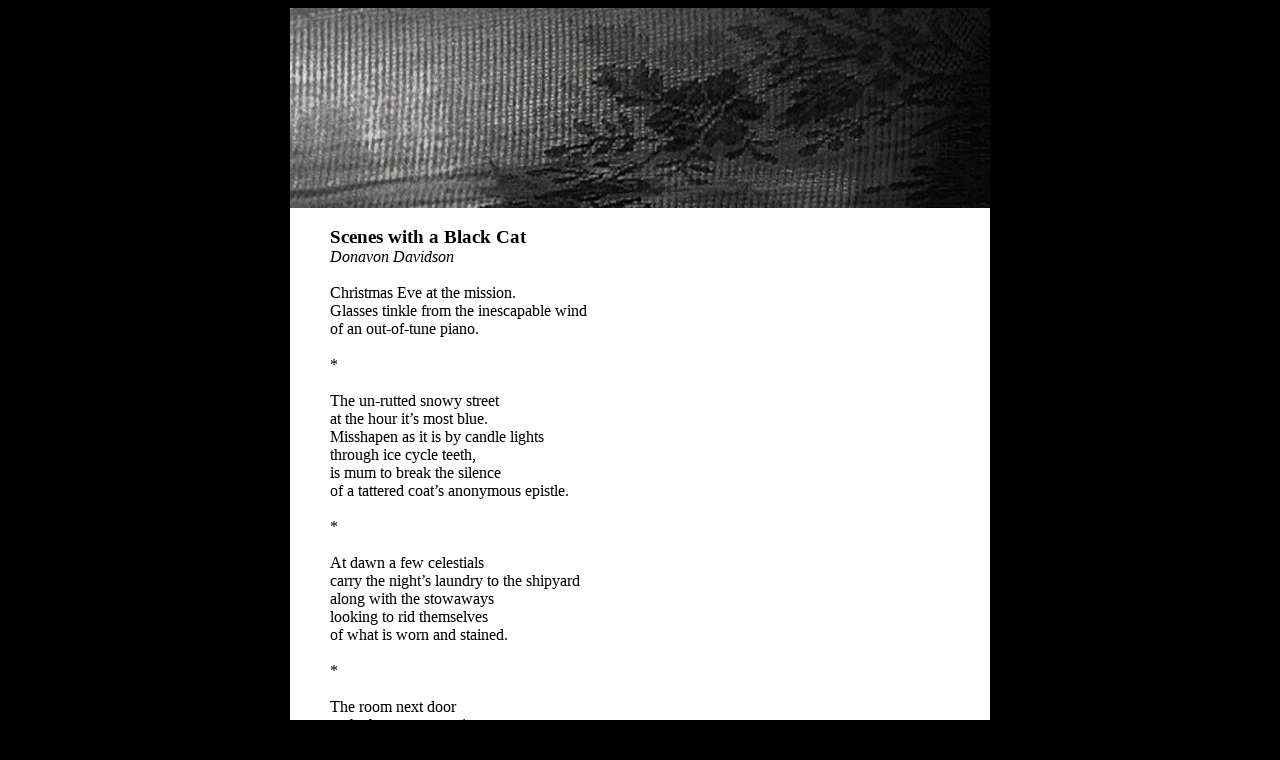

--- FILE ---
content_type: text/html
request_url: https://www.friggmagazine.com/issuethirtynine/poetry/davidson/cat2013.htm
body_size: 1076
content:
<!DOCTYPE HTML PUBLIC "-//W3C//DTD HTML 4.01 Transitional//EN">
<html>
<head>
<title>FRiGG | Winter 2013 | Scenes with a Black Cat | Donavon Davidson</title>
<meta Name="description" Content="Scenes with a Black Cat, a poem by Donavon Davidson">
<base target="_self">
<meta http-equiv="Content-Type" content="text/html; charset=iso-8859-1">
<link rel="stylesheet" type="text/css" href="../../../../CSS/friggstyle.css" />
<style type="text/css">body {
	background-color: #000000;
}
</style>
</head>
<body>
 <div align="center">

  <table width="700" border="0" align="center" cellpadding="0" cellspacing="0">
    <tr>
      <td><div align="center"><img src="/images39/donavondavidsonslice1.jpg" width="700" height="200" alt="portion of the artwork for Donavon Davidson's poetry"></div></td>
    </tr>
    <tr>
      <td bgcolor="#FFFFFF"><blockquote><br />
      <span class="title">Scenes with a Black Cat</span><br />
      <span class="author">Donavon Davidson</span><br />
<font face="Georgia, Times New Roman, Times, serif">

<br>
Christmas Eve at the mission.<br>
Glasses tinkle from the inescapable wind<br>
of an out-of-tune piano.<br><br>
 
*
<br><br> 
The un-rutted snowy street<br>
at the hour it&#146;s most blue.<br>
Misshapen as it is by candle lights <br>
through ice cycle teeth,<br>
is mum to break the silence<br>
of a tattered coat&#146;s anonymous epistle.<br><br>
 
*
<br><br> 
At dawn a few celestials<br>
carry the night&#146;s laundry to the shipyard<br>
along with the stowaways<br>
looking to rid themselves<br>
of what is worn and stained.<br><br>
 
*
 <br><br>
The room next door<br>
to the honeymoon suite.<br>
Next to a bed where no one sleeps<br>
a radio plays dedications<br>
throughout the night.<br>
Mirrors are taken down<br>
throughout the night.<br>
The newlyweds sometimes pause<br>
for these human benedictions.
 <br><br>
*
<br><br> 
Around a campfire at the far corner<br>
of a graveyard.<br>
A bottle is passed<br>
in memory of those who are dying,<br>
who are still going to die.<br><br>
 
*
 <br><br>
A game of truth or dare<br>
behind a barn that stands in puzzlement<br> 
with the favorite old tree<br>
of disappearing song birds.<br>
It&#146;s October and everything is ignorant<br>
of what is green.<br>
The young girl drawing a Socratic Circle<br>
asking, <i>will you show me yours<br>
if I show you mine?</i><br>
A slight wind disturbs the old devotions,<br>
drops of blood<br>
falling from an unseen wound.


</span></blockquote>
</font></p><br> 
<br><p align="center"><span class="style1"><a href="/volumeonearchive/archivedirectory.htm#D" class="style11">Return to Archive</a></span><br><br><br>
</a></p></td>
    </tr>
  </table>
</div>
<br>
<br>
<div align="center" class="copy">FRiGG: A Magazine of Fiction and Poetry | Issue 39 | Winter 2013</div>
</body>
</html>

--- FILE ---
content_type: text/css
request_url: https://www.friggmagazine.com/CSS/friggstyle.css
body_size: 168
content:
/* CSS Document */

<style type="text/css">
@media only screen and (min-device-width : 320px) and (max-device-width : 1024px) {
     html {
        -webkit-text-size-adjust: 100%;
     }
}td{
background-color: #ffffff;
}
.title{
font-family: Georgia, Times New Roman, Times, serif;
color: #000000;
font-size: 14pt;
font-weight: bold;
}
.author{
font-family: Georgia, Times New Roman, Times, serif;
color: #000000;
font-size: 12pt;
font-style: italic;
}
.initialcap{
font-family: Georgia, Times New Roman, Times, serif;
color: #000000;
font-size: 18pt;
}
.initialcapbig{
font-family: Georgia, Times New Roman, Times, serif;
color: #000000;
font-size: 24pt;
}
.storytext{
font-family: Georgia, Times New Roman, Times, serif;
color: #000000;
font-size: 12pt;
}
.poetrytext{
font-family: Georgia, Times New Roman, Times, serif;
color: #000000;
font-size: 12pt;
text-indent: -1em;
padding-left: 1em;
}
.storytextsmall{
font-family: Georgia, Times New Roman, Times, serif;
color: #000000;
font-size: 10pt;
}

.comments{
font-family: Georgia, Times New Roman, Times, serif;
color: #000000;
font-size: 12pt;
}

.copy{
font-family:Georgia,Times New Roman, Times, serif;
color:#cccccc;
font-size:12pt;
}

a {
	font-family: Georgia, Times New Roman, Times, serif;
	font-size: 12pt;
	color: #999999;

}
a:link {
font-family: Georgia, Times New Roman, Times, serif;
font-size: 12pt;
color: #999999;
text-decoration: none;
}

a:hover {
font-family: Georgia, Times New Roman, Times, serif;
font-size: 12pt;
color: #cccccc;
text-decoration: none;
}
a:active {
font-family: Georgia, Times New Roman, Times, serif;
font-size: 12pt;
color: #cccccc;
text-decoration: none;
}

.style1 {
font-family: Georgia, "Times New Roman", Times, serif;
font-size: 12pt;
color: #000000;
}
.style11 {font-size: 12pt}

</style>